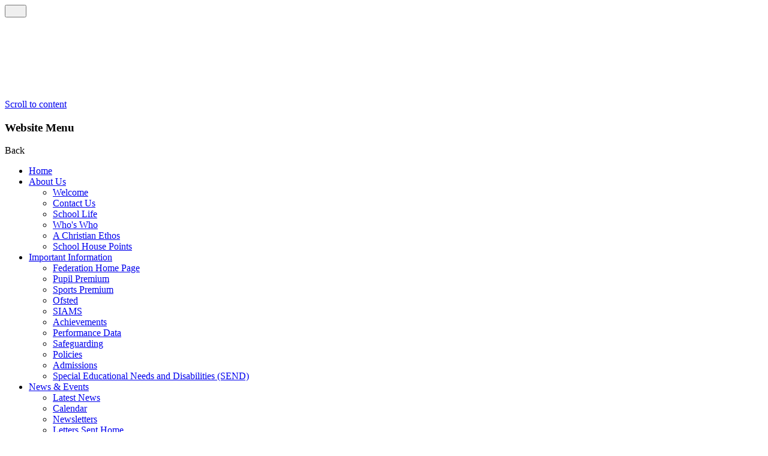

--- FILE ---
content_type: text/html; charset=utf-8
request_url: https://bramford.bramsomfederation.net/online-payments/
body_size: 39108
content:

<!doctype html>

            <!--[if IE 6]><html class="lt-ie10 lt-ie9 lt-ie8 lt-ie7 ie6 ie responsive" lang="en"><![endif]-->
            <!--[if IE 7]><html class="lt-ie10 lt-ie9 lt-ie8 ie7 ie responsive" lang="en"><![endif]-->
            <!--[if IE 8]><html class="lt-ie10 lt-ie9 ie8 ie responsive" lang="en"><![endif]-->
            <!--[if IE 9]><html class="lt-ie10 ie9 ie responsive" lang="en"><![endif]-->
            <!--[if gt IE 9]><!--><html class="responsive" lang="en"><!--<![endif]-->
            
  <head>
    <meta charset="utf-8">
    <meta http-equiv="X-UA-Compatible" content="IE=edge">
    <meta name="viewport" content="width=device-width, initial-scale=1">
    <meta name="description" content="Bramford CE VC Primary School">

    <title>Online Payments | Bramford CE VC Primary School</title>

    




  <link rel="stylesheet" href="https://primarysite-prod-sorted.s3.amazonaws.com/static/7.0.4/gen/presenter_prologue_css.7b7812f9.css" type="text/css">




<style type="text/css">
  .ps_primarysite-editor_panel-site-coloured-content {
    background-color: #ffffff!important;
  }
</style>


  <link rel="stylesheet" href="https://primarysite-prod-sorted.s3.amazonaws.com/static/7.0.4/gen/all-site-icon-choices.034951b5.css" type="text/css">



    <link rel="shortcut icon" href="https://primarysite-prod.s3.amazonaws.com/theme/BramfordCEVCPrimarySchool/favicon.ico">
    <link rel="apple-touch-icon" href="https://primarysite-prod.s3.amazonaws.com/theme/BramfordCEVCPrimarySchool/apple-touch-icon-precomposed.png">
    <link rel="apple-touch-icon-precomposed" href="https://primarysite-prod.s3.amazonaws.com/theme/BramfordCEVCPrimarySchool/apple-touch-icon-precomposed.png">
    
    <meta name="application-name" content="Bramford CE VC Primary School">
    <meta name="msapplication-TileColor" content="#6b2a94">
    <meta name="msapplication-TileImage" content="https://primarysite-prod.s3.amazonaws.com/theme/BramfordCEVCPrimarySchool/metro-icon.png">

    <link class="style-swap current-stylesheet" rel="stylesheet" href="https://primarysite-prod.s3.amazonaws.com/theme/BuildAssets/right-nav.css">
    <link class="style-swap current-stylesheet" rel="stylesheet" href="https://primarysite-prod.s3.amazonaws.com/theme/BramfordCEVCPrimarySchool/style.css">
    <!--<link rel="stylesheet" type="text/css" href="">-->

    
    <link rel="preconnect" href="//fonts.gstatic.com">
		<link href="//fonts.googleapis.com/css2?family=Poppins:ital,wght@0,400;0,500;0,600;0,700;1,400;1,500;1,600;1,700&family=Rancho&display=swap" rel="stylesheet">

    

    

<script>
  // This is the first instance of `window.psProps`, so if these values are removed, make sure
  // `window.psProps = {};` is still there because it's used in other places.
  window.psProps = {
    lazyLoadFallbackScript: 'https://primarysite-prod-sorted.s3.amazonaws.com/static/7.0.4/gen/lazy_load.1bfa9561.js',
    picturefillScript: 'https://primarysite-prod-sorted.s3.amazonaws.com/static/7.0.4/gen/picturefill.a26ebc92.js'
  };
</script>


  <script type="text/javascript" src="https://primarysite-prod-sorted.s3.amazonaws.com/static/7.0.4/gen/presenter_prologue_js.cfb79a3d.js"></script>


<script type="text/javascript">
  function ie() {
    for (var v = 3, el = document.createElement('b'), all = el.all || [];
      el.innerHTML = '<!--[if gt IE ' + (++v) + ']><i><![endif]-->', all[0]; );
    return v > 4 ? v : document.documentMode;
  }

  $(function() {
    switch (ie()) {
      case 10:
        ps.el.html.addClass('ie10');
      case 9:
      case 8:
        ps.el.body.prepend(
          '<div class="unsupported-browser">' +
            '<span class="warning-logo">&#xe00a; </span>' +
            'This website may not display correctly as you are using an old version of ' +
            'Internet Explorer. <a href="/primarysite/unsupported-browser/">More info</a>' +
          '</div>');
        break;
    }
  });
</script>

<script type="text/javascript">
  $(function() {
    ps.el.body
      .data('social_media_url', 'https://social.secure-primarysite.net/site/bramford-ce-vc-primary-school/')
      .data('social_media_api', 'https://social.secure-primarysite.net/api/site-connected/bramford-ce-vc-primary-school/')
      .data('STATIC_URL', 'https://primarysite-prod-sorted.s3.amazonaws.com/static/7.0.4/')
      .data('site_width', 660)
      .data('news_width', 472)
      .data('csrf_token', 'ZjXQKgo7bsWcbNSc05k5pF3dPljIXKXCboLs37SCzVz53gimQZs2FwOPIq8avDpd')
      .data('disable_right_click', 'True')
      .data('normalize_css', 'https://primarysite-prod-sorted.s3.amazonaws.com/static/7.0.4/gen/normalize_css.7bf5a737.css')
      .data('ck_editor_counterbalances', 'https://primarysite-prod-sorted.s3.amazonaws.com/static/7.0.4/gen/ck_editor_counterbalances.2519b40e.css')
      .data('basic_site', false)
      // Seasonal Effects
      .data('include_seasonal_effects', '')
      .data('show_seasonal_effects_on_page', '')
      .data('seasonal_effect', '22')
      .data('can_enable_seasonal_effects', 'True')
      .data('seasonal_effect_active', 'False')
      .data('disablePicturesBlock', false)
      .data('hasNewCookiePopup', true);

    if (document.documentElement.dataset.userId) {
      window.updateCsrf();
    }
  });
</script>


<script>

function recaptchaCallback() {
    grecaptcha.ready(function() {
        var grecaptcha_execute = function(){
    grecaptcha.execute('6LcHwgAiAAAAAJ6ncdKlMyB1uNoe_CBvkfgBiJz1', {action: 'homepage'}).then(function(token) {
        document.querySelectorAll('input.django-recaptcha-hidden-field').forEach(function (value) {
            value.value = token;
        });
        return token;
    })
};
grecaptcha_execute()
setInterval(grecaptcha_execute, 120000);


    });
  };
</script>






  </head>

  <body>
    

    <div class="responsive-bar visible-small">
      <span class="responsive-bar-search icon-font-magnify"></span>
      <button class="nav-trigger-wrap nav-toggle responsive-only" id="menu-trigger" aria-label="Menu">
        <div class="trigger-lines">
          <span class="burger-line">&nbsp;</span>
          <span class="burger-line">&nbsp;</span>
          <span class="burger-line">&nbsp;</span>
        </div>
      </button>
    </div>

    <div class="container ">
      <a href="#scrolltocontent" class="scroll-to-content high-visibility-only">Scroll to content</a>

      
      <svg class="svg-set" xmlns="http://www.w3.org/2000/svg" hidden>
  	<symbol id="pause" viewBox="0 0 352 448">
		<title>pause</title>
		<path d="M144,48v352c0,26.5-21.5,48-48,48H48c-26.5,0-48-21.5-48-48V48C0,21.5,21.5,0,48,0h48C122.5,0,144,21.5,144,48z M304,0h-48 c-26.5,0-48,21.5-48,48v352c0,26.5,21.5,48,48,48h48c26.5,0,48-21.5,48-48V48C352,21.5,330.5,0,304,0z"/>
	</symbol>
	<symbol id="search" viewBox="0 0 118.783 118.783">
		<title>search</title>
		<path d="M115.97,101.597L88.661,74.286c4.64-7.387,7.333-16.118,7.333-25.488c0-26.509-21.49-47.996-47.998-47.996 S0,22.289,0,48.798c0,26.51,21.487,47.995,47.996,47.995c10.197,0,19.642-3.188,27.414-8.605l26.984,26.986 c1.875,1.873,4.333,2.806,6.788,2.806c2.458,0,4.913-0.933,6.791-2.806C119.72,111.423,119.72,105.347,115.97,101.597z M47.996,81.243c-17.917,0-32.443-14.525-32.443-32.443s14.526-32.444,32.443-32.444c17.918,0,32.443,14.526,32.443,32.444 S65.914,81.243,47.996,81.243z"/>
	</symbol>
	<symbol id="translate" viewBox="0 0 512 512">
		<title>translate</title>
		<g>
			<g>
				<path d="M145.2,143c-10.9,31-17,63.7-18.4,97.9h114.5V143H145.2z"/>
			</g>
		</g>
		<g>
			<g>
				<path d="M194.9,51.1C180,70.8,167.5,91.4,157.4,113h83.8V1.2C228.3,12.5,211.6,29.1,194.9,51.1z"/>
			</g>
		</g>
		<g>
			<g>
				<path d="M25.6,143C10.7,173.4,2,206.5,0,241h96.7c1.3-33.8,7-66.6,16.9-97.9H25.6z"/>
			</g>
		</g>
		<g>
			<g>
				<path d="M126.8,271c1.6,36.8,8.7,69.5,18.7,97.9h95.8V271H126.8z"/>
			</g>
		</g>
		<g>
			<g>
				<path d="M157.7,399c11.8,25.3,25.4,46.3,38,62.8c16.5,21.6,32.9,37.9,45.6,49V399L157.7,399L157.7,399z"/>
			</g>
		</g>
		<g>
			<g>
				<path d="M366.6,143h-95.3V241h114C383.7,204.1,376.5,171.4,366.6,143z"/>
			</g>
		</g>
		<g>
			<g>
				<path d="M96.7,271H0c2,34.4,10.7,67.6,25.6,97.9h88C103.7,337.6,98,304.8,96.7,271z"/>
			</g>
		</g>
		<g>
			<g>
				<path d="M316.4,50.1c-16.3-21.3-32.5-37.5-45.1-48.6V113h83.1C342.6,87.6,329,66.7,316.4,50.1z"/>
			</g>
		</g>
		<g>
			<g>
				<path d="M74.7,74.6C62.8,86.5,52.2,99.4,43,113h81.6v0c12-28.7,27.8-55.9,47.1-81.1c6.8-8.9,13.7-17.1,20.3-24.4 C148,18.8,107.6,41.7,74.7,74.6z"/>
			</g>
		</g>
		<g>
			<g>
				<path d="M171.8,480.1c-19.2-25.2-35-52.4-47.1-81.1H43c9.2,13.6,19.7,26.5,31.6,38.3c33,33,73.3,55.8,117.4,67.1 C185.4,497.1,178.6,489,171.8,480.1z"/>
			</g>
		</g>
		<g>
			<g>
				<path d="M387.3,399L387.3,399c-12,28.7-27.8,55.9-47.1,81.1c-6.8,8.9-13.7,17.1-20.3,24.4 c44-11.3,84.4-34.1,117.4-67.1c11.9-11.9,22.4-24.7,31.6-38.3H387.3z"/>
			</g>
		</g>
		<g>
			<g>
				<path d="M271.3,399v111.4c12.8-11.3,29.4-27.8,45.8-49.5c14.9-19.7,27.4-40.3,37.5-61.9H271.3z"/>
			</g>
		</g>
		<g>
			<g>
				<path d="M437.3,74.6c-33-33-73.3-55.8-117.4-67.1c6.6,7.3,13.4,15.4,20.3,24.4c19.2,25.2,35,52.4,47.1,81.1H469 C459.8,99.4,449.2,86.5,437.3,74.6z"/>
			</g>
		</g>
		<g>
			<g>
				<path d="M486.4,143h-88c10,31.3,15.6,64.1,16.9,97.9H512C510,206.5,501.3,173.4,486.4,143z"/>
			</g>
		</g>
		<g>
			<g>
				<path d="M271.3,271v97.9h95.6c10.9-31,17-63.7,18.4-97.9H271.3z"/>
			</g>
		</g>
		<g>
			<g>
				<path d="M415.3,271c-1.3,33.8-7,66.6-16.9,97.9h88c14.9-30.3,23.7-63.5,25.6-97.9H415.3z"/>
			</g>
		</g>
	</symbol>
	<symbol id="play" viewBox="0 0 263.374 263.374">
		<title>play</title>
		<path d="M238.163,115.57l-68.127-39.741c-15.201-8.899-40.064-23.393-55.296-32.256L44.115,3.831 C28.919-5.067,13.974,2.07,13.974,19.698v224c0,17.567,14.945,24.735,30.147,15.872l69.376-39.741 c15.232-8.863,40.735-23.357,55.936-32.256l68.449-39.741C253.047,138.933,253.334,124.433,238.163,115.57z"/>
	</symbol>
	<symbol id="email" viewBox="0 0 512 512">
		<title>email</title>
		<g>
			<g>
				<polygon points="339.392,258.624 512,367.744 512,144.896 "/>
			</g>
		</g>
		<g>
			<g>
				<polygon points="0,144.896 0,367.744 172.608,258.624 "/>
			</g>
		</g>
		<g>
			<g>
				<path d="M480,80H32C16.032,80,3.36,91.904,0.96,107.232L256,275.264l255.04-168.032C508.64,91.904,495.968,80,480,80z"/>
			</g>
		</g>
		<g>
			<g>
				<path d="M310.08,277.952l-45.28,29.824c-2.688,1.76-5.728,2.624-8.8,2.624c-3.072,0-6.112-0.864-8.8-2.624l-45.28-29.856 L1.024,404.992C3.488,420.192,16.096,432,32,432h448c15.904,0,28.512-11.808,30.976-27.008L310.08,277.952z"/>
			</g>
		</g>
	</symbol>
	<symbol id="map" viewBox="0 0 352 480.1">
		<title>map</title>
		<path d="M176,0C78.8,0,0,78.8,0,176c0,93,156.8,289.6,163.5,298.1c5.5,6.9,15.6,8,22.5,2.5c0.9-0.7,1.7-1.6,2.5-2.5 C195.2,465.6,352,269,352,176C352,78.8,273.2,0,176,0z M176,224c-35.3,0-64-28.7-64-64s28.7-64,64-64s64,28.7,64,64 S211.3,224,176,224z"/>
	</symbol>
	<symbol id="phone" viewBox="0 0 32 32">
		<title>phone</title>
		<path d="m30.035 22.6c-.082-.065-6.035-4.356-7.669-4.048-.78.138-1.226.67-2.121 1.735-.144.172-.49.584-.759.877a12.517 12.517 0 0 1 -1.651-.672 13.7 13.7 0 0 1 -6.321-6.321 12.458 12.458 0 0 1 -.672-1.651c.294-.27.706-.616.882-.764 1.06-.89 1.593-1.336 1.731-2.118.283-1.62-4.005-7.614-4.05-7.668a2.289 2.289 0 0 0 -1.705-.97c-1.738 0-6.7 6.437-6.7 7.521 0 .063.091 6.467 7.988 14.5 8.025 7.888 14.428 7.979 14.491 7.979 1.085 0 7.521-4.962 7.521-6.7a2.283 2.283 0 0 0 -.965-1.7z"/>
	</symbol>
	<symbol id="left-arrow" viewBox="0 0 492 409.3">
		<title>left-arrow</title>
		<path d="M7.9,223.8l177.7,177.7c5.1,5.1,11.8,7.9,19,7.9c7.2,0,14-2.8,19-7.9l16.1-16.1c5.1-5.1,7.9-11.8,7.9-19 c0-7.2-2.8-14.2-7.9-19.3L136.1,243.1h329.3c14.8,0,26.6-11.6,26.6-26.5v-22.8c0-14.9-11.7-27.6-26.6-27.6H134.9L239.8,61.7 c5.1-5.1,7.9-11.7,7.9-18.9c0-7.2-2.8-13.9-7.9-18.9L223.6,7.8c-5.1-5.1-11.8-7.8-19-7.8c-7.2,0-14,2.8-19,7.9L7.9,185.6 C2.8,190.6,0,197.4,0,204.7C0,211.9,2.8,218.7,7.9,223.8z"/>
	</symbol>
</svg>


      
      
      <nav class="main-nav mobile-nav small">
        <span class="nav-toggle"></span>
        <h3 class="ps_mobile-header">Website Menu</h3>
        <span class="cp-close">Back</span>

        <ul>
          <li class="ps_topic_link home-btn"><a href="/">Home</a></li>
          <li class="ps_nav-top-level ps_submenu ps_topic_link ps_topic_slug_about-us"><a href="/topic/about-us" >About Us</a><ul><li class="  ps_page_link ps_page_slug_welcome"><a href="/welcome/" >Welcome</a></li>
<li class="  ps_page_link ps_page_slug_contact-us"><a href="/contact-us/" >Contact Us</a></li>
<li class="  ps_page_link ps_page_slug_school-life-1"><a href="/school-life-1/" >School Life</a></li>
<li class="  ps_page_link ps_page_slug_whos-who"><a href="/whos-who/" >Who&#x27;s Who</a></li>
<li class="  ps_page_link ps_page_slug_a-christian-ethos"><a href="/a-christian-ethos/" >A Christian Ethos</a></li>
<li class="  ps_page_link ps_page_slug_school-house-points"><a href="/school-house-points/" >School House Points</a></li></ul></li>
          <li class="ps_nav-top-level ps_submenu ps_topic_link ps_topic_slug_important-information"><a href="/topic/important-information" >Important Information</a><ul><li class="  ps_page_link ps_page_slug_federation-home-page"><a href="/federation-home-page/" >Federation Home Page</a></li>
<li class="  ps_page_link ps_page_slug_pupil-premium"><a href="/pupil-premium/" >Pupil Premium</a></li>
<li class="  ps_page_link ps_page_slug_sports-premium"><a href="/sports-premium/" >Sports Premium</a></li>
<li class="  ps_page_link ps_page_slug_ofsted"><a href="/ofsted/" >Ofsted</a></li>
<li class="  ps_page_link ps_page_slug_siams"><a href="/siams/" >SIAMS</a></li>
<li class="  ps_page_link ps_page_slug_achievements"><a href="/achievements/" >Achievements</a></li>
<li class="  ps_page_link ps_page_slug_performance-data"><a href="/performance-data/" >Performance Data</a></li>
<li class="  ps_page_link ps_page_slug_safeguarding"><a href="/safeguarding/" >Safeguarding</a></li>
<li class="  ps_page_link ps_page_slug_policies"><a href="/policies/" >Policies</a></li>
<li class="  ps_page_link ps_page_slug_admissions"><a href="/admissions/" >Admissions</a></li>
<li class="  ps_page_link ps_page_slug_special-educational-needs-and-disabilities-send"><a href="/special-educational-needs-and-disabilities-send/" >Special Educational Needs and Disabilities (SEND)</a></li></ul></li>
          <li class="ps_nav-top-level ps_submenu ps_topic_link ps_topic_slug_news-events"><a href="/topic/news-events" >News &amp; Events</a><ul><li class="  ps_page_link ps_page_slug_latest-news"><a href="/stream/news/full/1/-//" >Latest News</a></li>
<li class="  ps_page_link ps_page_slug_calendar"><a href="/diary/grid/" >Calendar</a></li>
<li class="  ps_page_link ps_page_slug_newsletters"><a href="/stream/newsletters/full/1/-//" >Newsletters</a></li>
<li class="  ps_page_link ps_page_slug_letters-sent-home"><a href="/letters-sent-home/" >Letters Sent Home</a></li>
<li class="  ps_page_link ps_page_slug_information-flyers"><a href="/information-flyers/" >Information Flyers</a></li></ul></li>
          <li class="ps_nav-top-level ps_submenu ps_topic_link ps_topic_slug_curriculum"><a href="/topic/curriculum" >Curriculum</a><ul><li class=" ps_submenu ps_page_link ps_page_slug_our-curriculum"><a href="/our-curriculum/" >Our Curriculum</a><ul><li class="  ps_page_link ps_page_slug_whole-school-topic-overview"><a href="/whole-school-topic-overview/" >Whole School Topic Overview</a></li>
<li class=" ps_submenu ps_page_link ps_page_slug_reception"><a href="/reception/" >Reception</a><ul><li class=" ps_submenu ps_page_link ps_page_slug_phonics"><a href="/phonics/" >Phonics</a><ul><li class="  ps_page_link ps_page_slug_information-for-parents"><a href="/information-for-parents/" >Information for Parents</a></li>
<li class="  ps_page_link ps_page_slug_games-for-children"><a href="/games-for-children/" >Games for Children</a></li></ul></li></ul></li>
<li class=" ps_submenu ps_page_link ps_page_slug_year-1"><a href="/year-1/" >Year 1</a><ul><li class=" ps_submenu ps_page_link ps_page_slug_phonics-3"><a href="/phonics-3/" >Phonics</a><ul><li class="  ps_page_link ps_page_slug_games-for-children-1"><a href="/games-for-children-1/" >Games for Children</a></li></ul></li></ul></li>
<li class="  ps_page_link ps_page_slug_year-2"><a href="/year-2/" >Year 2</a></li>
<li class="  ps_page_link ps_page_slug_year-3"><a href="/year-3/" >Year 3</a></li>
<li class="  ps_page_link ps_page_slug_year-4"><a href="/year-4/" >Year 4</a></li>
<li class="  ps_page_link ps_page_slug_year-5"><a href="/year-5/" >Year 5</a></li>
<li class="  ps_page_link ps_page_slug_year-6"><a href="/year-6/" >Year 6</a></li>
<li class="  ps_page_link ps_page_slug_english"><a href="/english/" >English</a></li>
<li class="  ps_page_link ps_page_slug_maths"><a href="/maths/" >Maths</a></li>
<li class="  ps_page_link ps_page_slug_science"><a href="/science/" >Science</a></li>
<li class="  ps_page_link ps_page_slug_history"><a href="/history/" >History</a></li>
<li class="  ps_page_link ps_page_slug_geography"><a href="/geography/" >Geography</a></li>
<li class="  ps_page_link ps_page_slug_physical-education"><a href="/physical-education/" >Physical Education</a></li>
<li class="  ps_page_link ps_page_slug_modern-foreign-languages"><a href="/modern-foreign-languages/" >Modern Foreign Languages</a></li>
<li class="  ps_page_link ps_page_slug_religious-education"><a href="/religious-education/" >Religious Education</a></li>
<li class="  ps_page_link ps_page_slug_art-and-design"><a href="/art-and-design/" >Art and Design</a></li>
<li class="  ps_page_link ps_page_slug_design-and-technology"><a href="/design-and-technology/" >Design and Technology</a></li>
<li class="  ps_page_link ps_page_slug_music"><a href="/music/" >Music</a></li>
<li class="  ps_page_link ps_page_slug_pshe"><a href="/pshe/" >P.S.H.E</a></li>
<li class="  ps_page_link ps_page_slug_computing"><a href="/computing/" >Computing</a></li>
<li class=" ps_submenu ps_page_link ps_page_slug_phonics-1"><a href="/phonics-1/" >Phonics</a><ul><li class=" ps_submenu ps_page_link ps_page_slug_reception-1"><a href="/reception-1/" >Reception</a><ul><li class="  ps_page_link ps_page_slug_writing-resources-1"><a href="/writing-resources-1/" >Writing Resources</a></li>
<li class="  ps_page_link ps_page_slug_reading-resources-1"><a href="/reading-resources-1/" >Reading Resources</a></li></ul></li>
<li class=" ps_submenu ps_page_link ps_page_slug_ks1"><a href="/ks1/" >KS1</a><ul><li class="  ps_page_link ps_page_slug_writing-resources"><a href="/writing-resources/" >Writing Resources</a></li>
<li class="  ps_page_link ps_page_slug_reading-resources"><a href="/reading-resources/" >Reading Resources</a></li></ul></li>
<li class="  ps_page_link ps_page_slug_programme-overview-and-parent-support"><a href="/programme-overview-and-parent-support/" >Programme Overview and Parent Support</a></li></ul></li></ul></li>
<li class="  ps_page_link ps_page_slug_outdoor-learning"><a href="/outdoor-learning/" >Outdoor Learning</a></li>
<li class="  ps_page_link ps_page_slug_our-real-life-curriculum"><a href="/our-real-life-curriculum/" >Our &#x27;Real Life&#x27; Curriculum</a></li></ul></li>
          <li class="ps_nav-top-level ps_submenu ps_topic_link ps_topic_slug_parents"><a href="/topic/parents" >Parents</a><ul><li class=" ps_submenu ps_page_link ps_page_slug_induction-information-for-new-reception-children"><a href="/induction-information-for-new-reception-children/" >Induction Information for New Reception Children</a><ul><li class=" ps_submenu ps_page_link ps_page_slug_starting-reception"><a href="/starting-reception/" >Starting Reception</a><ul><li class="  ps_page_link ps_page_slug_growing-independence"><a href="/growing-independence/" >Growing Independence</a></li>
<li class="  ps_page_link ps_page_slug_building-relationships-and-communicating"><a href="/building-relationships-and-communicating/" >Building Relationships and Communicating</a></li>
<li class="  ps_page_link ps_page_slug_physical-development"><a href="/physical-development/" >Physical Development</a></li>
<li class="  ps_page_link ps_page_slug_healthy-routines"><a href="/healthy-routines/" >Healthy Routines</a></li></ul></li>
<li class="  ps_page_link ps_page_slug_toilet-train-school-pack"><a href="/toilet-train-school-pack/" >Toilet Train School Pack</a></li>
<li class="  ps_page_link ps_page_slug_pencil-grip"><a href="/pencil-grip/" >Pencil Grip</a></li></ul></li>
<li class="  ps_page_link ps_page_slug_online-payments"><a href="/online-payments/" >Online Payments</a></li>
<li class="  ps_page_link ps_page_slug_uniform"><a href="/uniform/" >Uniform</a></li>
<li class="  ps_page_link ps_page_slug_after-school-clubs"><a href="/after-school-clubs/" >After School Clubs</a></li>
<li class="  ps_page_link ps_page_slug_parental-feedback"><a href="/parental-feedback/" >Parental Feedback</a></li>
<li class="  ps_page_link ps_page_slug_school-closure-in-extreme-weather"><a href="/school-closure-in-extreme-weather/" >School closure in Extreme Weather</a></li>
<li class="  ps_page_link ps_page_slug_friends-of-bramford-school-fobs"><a href="/friends-of-bramford-school-fobs/" >Friends of Bramford School (FOBS)</a></li>
<li class="  ps_page_link ps_page_slug_home-school-agreement"><a href="/home-school-agreement/" >Home School Agreement</a></li>
<li class="  ps_page_link ps_page_slug_attendance"><a href="/attendance/" >Attendance</a></li>
<li class="  ps_page_link ps_page_slug_dinner-menus"><a href="/dinner-menus/" >Dinner Menus</a></li>
<li class="  ps_page_link ps_page_slug_parent-view"><a href="/parent-view/" >Parent View</a></li>
<li class="  ps_page_link ps_page_slug_additional-support-for-parents"><a href="/additional-support-for-parents/" >Additional Support for Parents</a></li></ul></li>
          <li class="ps_nav-top-level ps_submenu ps_topic_link ps_topic_slug_kids-zone"><a href="/topic/kids-zone" >Kids Zone</a><ul><li class="  ps_page_link ps_page_slug_kid-zone"><a href="/kid-zone/" >Kid Zone</a></li>
<li class="  ps_page_link ps_page_slug_home-learning-1"><a href="/home-learning-1/" >Home Learning</a></li></ul></li>

          
          <li class="main-nav-download-app">


</li>

          <li class="login-responsive visible-small">
            
              
  <a href="https://bramford-ce-vc-primary-school.secure-primarysite.net/accounts/login/primarysite/?next=/online-payments/" rel="nofollow">Log in</a>


            
          </li>
        </ul>
      </nav>
      
      
        <article class="interactive-bar">
          <h2 class="sr-only">Interactive Bar</h2>
          <div class="ib-set">
            <div class="ib-item ib-search ib-popout">
              <span class="ib-trigger">
                <span class="ib-icon">
                  <svg>
                    <use xlink:href="#search"></use>
                  </svg>
                </span>
              </span>
              <div class="ib-content">
                <div class="ib-content-wrap">
                  <p class="ib-text desktop-only">Can’t find what your looking for ?</p>
                  
                  


  <div class="google-search-widget" data-cookie="google-search">
    <textarea data-template="cookie" hidden>
      <script src="https://cse.google.com/cse.js?cx=f8563acbb73a23e38"></script>
      <gcse:searchbox-only></gcse:searchbox-only>
    </textarea>
  </div>


                </div>
              </div>
            </div>
            <div class="ib-item desktop-only gs-translate ib-popout">
              <span class="ib-trigger">
                <span class="ib-icon">
                  <svg>
                    <use xlink:href="#translate"></use>
                  </svg>
                </span>
              </span>
              <div class="ib-content">
                <div class="ib-content-wrap">
                  <p class="ib-text">Translate / Traduire / Übersetzen / Tłumaczyć / Išversti / Tulkot /  Traducir</p>
                  


  



  <div class="google-translate-widget " id="google_translate_element" data-cookie="google-translate">
    <textarea data-template="cookie" hidden>
      

      <script>
        function googleTranslateElementInit() {
          new google.translate.TranslateElement({
            layout: google.translate.TranslateElement.InlineLayout.SIMPLE,
            pageLanguage: 'en'
          }, 'google_translate_element');
        }
      </script>

      <script src="https://translate.google.com/translate_a/element.js?cb=googleTranslateElementInit"></script>
      <script src="https://primarysite-prod-sorted.s3.amazonaws.com/static/7.0.4/gen/google_translate.3323e9a6.js"></script>
    </textarea>
  </div>


                </div>
              </div>
            </div>
            
          </div>
        </article>
      
        
        <header class="main-header">
          <a href="/" class="home-link" title="Home Page">
            <img src="https://primarysite-prod.s3.amazonaws.com/theme/BramfordCEVCPrimarySchool/school-logo.png" alt="Bramford CEVC Primary School">
          </a>
          <div class="school-details">
            <p class="school-name">Bramford CEVC</p>
            <p class="motto">Primary School</p>
          </div>
        </header>
      
        
        <div class="img-wrap" id="img-wrap">
          
  <div class="full-width-slideshow parents-slideshow responsive-slideshow">
    

<script type="text/javascript">
  var slideshows = (slideshows || []).concat({"parents-slideshow": {"autoplay": 4, "identifier": "parents-slideshow", "images": [{"image": "https://primarysite-prod-sorted.s3.amazonaws.com/bramford-ce-vc-primary-school/UploadedImage/eecce1d3-778e-4743-9547-f732f929d7f1.jpg"}, {"image": "https://primarysite-prod-sorted.s3.amazonaws.com/bramford-ce-vc-primary-school/UploadedImage/3fdf3847-4888-49f9-adfd-5229d0ce3407.jpg"}, {"image": "https://primarysite-prod-sorted.s3.amazonaws.com/bramford-ce-vc-primary-school/UploadedImage/6dd016c8-14ff-4c08-b96b-83acc504d35d.jpg"}, {"image": "https://primarysite-prod-sorted.s3.amazonaws.com/bramford-ce-vc-primary-school/UploadedImage/5062ad1f-9e7b-41e9-ade4-228388014743.jpg"}, {"image": "https://primarysite-prod-sorted.s3.amazonaws.com/bramford-ce-vc-primary-school/UploadedImage/470d9bdc-4701-4a9f-8f55-92428e22ce05.jpg"}, {"image": "https://primarysite-prod-sorted.s3.amazonaws.com/bramford-ce-vc-primary-school/UploadedImage/bdcfc0b9-8704-4ce2-b671-e95621a1662a.jpg"}, {"image": "https://primarysite-prod-sorted.s3.amazonaws.com/bramford-ce-vc-primary-school/UploadedImage/a6496ee7-b702-4ada-8f04-1849c13af7df.jpg"}, {"image": "https://primarysite-prod-sorted.s3.amazonaws.com/bramford-ce-vc-primary-school/UploadedImage/5593f25b-18bb-4b46-8bec-890e37df2d99.jpg"}], "is_fullscreen": true, "show_on_mobile": false, "slideshow_description": ""}});
</script>


  
    <script async type="text/javascript" src="https://primarysite-prod-sorted.s3.amazonaws.com/static/7.0.4/gen/responsive_slideshow.23d621a3.js"></script>
  


  </div>

        </div>

        
        <div class="inner-container">
          <div class="content-wrap">
            <main class="content-container" id="scrolltocontent">
              <h1 class="page-title">Online Payments</h1>

              <ul class="breadcrumbs">
                <li><a href="/">Home</a></li>

<li><a href="/topic/parents">Parents</a></li>

<li><a href="/online-payments/">Online Payments</a></li>


              </ul>

              
  <div class="one-col-layout">
<div class="column-one">
<div class="ps_content_type_richtext">
<p>The quickest and easiest way to pay for your child&#39;s school dinners and trips is online.</p><p>&nbsp;</p><p>Please find below links to make online payments:&nbsp;</p><p>&nbsp;</p><p>&nbsp;</p><p style="text-align: center;">&nbsp;&nbsp;<a href="https://connect.suffolk.gov.uk/schoolmeals/" target="_blank"><img alt="" height="134" src="https://primarysite-prod-sorted.s3.amazonaws.com/bramford-ce-vc-primary-school/UploadedImage/f60099129e704cff93a41088acb8990d_1x1.jpeg" width="200"></a>&nbsp; &nbsp; &nbsp; &nbsp; &nbsp; &nbsp; &nbsp; &nbsp; &nbsp;&nbsp;<a href="https://connect.suffolk.gov.uk/tripsanduniforms/" target="_blank"><img alt="" height="172" src="https://primarysite-prod-sorted.s3.amazonaws.com/bramford-ce-vc-primary-school/UploadedImage/c43470de38e943e98e5d7e2636a539bd_1x1.jpeg" width="200"></a></p><p>&nbsp;</p><p>&nbsp;</p></div>
</div>
</div>


            </main>
          </div>
          <nav class="related-nav desktop-only">
            <h2 class="rn-title">In this Section</h2>
            <ul> 
<li class="ps_page_link ps_page_slug_induction-information-for-new-reception-children "><a href="/induction-information-for-new-reception-children/">Induction Information for New Reception Children</a></li>

<li class="ps_page_link ps_page_slug_online-payments ps_selected_page"><a href="/online-payments/">Online Payments</a></li>

<li class="ps_page_link ps_page_slug_uniform "><a href="/uniform/">Uniform</a></li>

<li class="ps_page_link ps_page_slug_after-school-clubs "><a href="/after-school-clubs/">After School Clubs</a></li>

<li class="ps_page_link ps_page_slug_parental-feedback "><a href="/parental-feedback/">Parental Feedback</a></li>

<li class="ps_page_link ps_page_slug_school-closure-in-extreme-weather "><a href="/school-closure-in-extreme-weather/">School closure in Extreme Weather</a></li>

<li class="ps_page_link ps_page_slug_friends-of-bramford-school-fobs "><a href="/friends-of-bramford-school-fobs/">Friends of Bramford School (FOBS)</a></li>

<li class="ps_page_link ps_page_slug_home-school-agreement "><a href="/home-school-agreement/">Home School Agreement</a></li>

<li class="ps_page_link ps_page_slug_attendance "><a href="/attendance/">Attendance</a></li>

<li class="ps_page_link ps_page_slug_dinner-menus "><a href="/dinner-menus/">Dinner Menus</a></li>

<li class="ps_page_link ps_page_slug_parent-view "><a href="/parent-view/">Parent View</a></li>

<li class="ps_page_link ps_page_slug_additional-support-for-parents "><a href="/additional-support-for-parents/">Additional Support for Parents</a></li>

 </ul>
          </nav>
        </div>

        
        <footer class="footer">
          <div class="footer-wrap">
            <ul class="footer-list footer-links">
              <li class="footer-list-item">
                <a href="/special/sitemap/">Sitemap</a>
              </li>
              <li class="footer-list-item footer-policies">
                <button class="footer-links-item-policies-button footer-button-reset js-footer-policies-button" type="button" aria-controls="footer-links-item-policies-list" aria-expanded="false">Policies</button>
                <ul class="footer-links-item-policies-list js-footer-policies-popup">
                  <li class="footer-policy">
                    <a href="/special/accessibility-statement/">Accessibility Statement</a>
                  </li>
                  <li class="footer-policy">
                    <a href="/special/cookie-information/">Cookie Information</a>
                  </li>
                  <li class="footer-policy">
                    <a href="/special/policy/"> Website Policy</a>
                  </li>
                </ul>
              </li>
              
                <li class="footer-list-item">
                  <button class="footer-links-item-contrast-button footer-button-reset js-footer-contrast-button" type="button">
                    <span class="hv-inactive">High Visibility Mode</span>
                    <span class="hv-active">Full Media Mode</span>
                  </button>
                </li>
              
              <li class="footer-list-item desktop-only">
                
                  <a href="https://bramford-ce-vc-primary-school.secure-primarysite.net/accounts/login/primarysite/?next=/online-payments/" rel="nofollow">Staff Login</a>
                
              </li>
              <li class="footer-list-item">All website content copyright
                <span>Bramford CE VC Primary School</span>
              </li>
            </ul>
            <ul class="footer-list footer-info">
              <li class="footer-list-item">
                <a href="/special/sitemap/">Website design by
                  <span class="ps-company">PrimarySite</span>
                </a>
              </li>
            </ul>
          </div>
        </footer>      

    </div>

    <button class="scroll-top">Top</button>

    
    



<script>
  (function() {
    const htmlElement = document.documentElement;

    htmlElement.dataset.gitRevision = '7.0.4';
    htmlElement.dataset.sentryPublicDsn = '';
    htmlElement.dataset.userId = '';
  })();
</script>


  <script type="text/javascript" src="https://primarysite-prod-sorted.s3.amazonaws.com/static/7.0.4/gen/raven_js.8e8cd4fb.js"></script>






  <div class="cookie-settings">
    <div class="cookie-settings-popup">
      <h1 class="cookie-settings-popup-heading">Cookies</h1>

      <p>Unfortunately not the ones with chocolate chips.</p>
      <p>Our cookies ensure you get the best experience on our website.</p>
      <p>Please make your choice!</p>

      <span class="cookie-settings-popup-buttons">
        <button class="cookie-settings-popup-buttons-reject" aria-label="Reject all cookies" type="button" tabindex="1">
          Reject all
        </button>
        <button class="cookie-settings-popup-buttons-accept" aria-label="Accept all cookies" type="button" tabindex="2">
          Accept all
        </button>
        <button class="cookie-settings-popup-buttons-custom" aria-label="Customise cookie settings" type="button" tabindex="3">
          Customise cookie settings
        </button>
      </span>
    </div>

    <div class="cookie-settings-options-popup">
      <div class="cookie-settings-options-popup-content">
        <h1 class="cookie-settings-options-popup-heading" tabindex="-1">Cookies</h1>
        <p>
          Some cookies are necessary in order to make this website function correctly. These are set
          by default and whilst you can block or delete them by changing your browser settings, some
          functionality such as being able to log in to the website will not work if you do this.
          The necessary cookies set on this website are as follows:
        </p>

        <h2 class="cookie-settings-options-popup-sub-heading">Website CMS</h2>
        <p class="cookie-settings-options-popup-text">
          A 'sessionid' token is required for logging in to the website and a 'crfstoken' token is
          used to prevent cross site request forgery.<br>
          An 'alertDismissed' token is used to prevent certain alerts from re-appearing if they have
          been dismissed.<br>
          An 'awsUploads' object is used to facilitate file uploads.
        </p>

        <h2 class="cookie-settings-options-popup-sub-heading">Matomo</h2>
        <p class="cookie-settings-options-popup-text">
          We use
          <a href="https://matomo.org/faq/general/faq_146/" target="_blank" rel="noopener noreferrer">Matomo cookies</a>
          to improve the website performance by capturing information such as browser and device
          types. The data from this cookie is anonymised.
        </p>

        <h2 class="cookie-settings-options-popup-sub-heading">reCaptcha</h2>
        <p class="cookie-settings-options-popup-text">
          Cookies are used to help distinguish between humans and bots on contact forms on this
          website.
        </p>

        <h2 class="cookie-settings-options-popup-sub-heading">Cookie notice</h2>
        <p class="cookie-settings-options-popup-text">
          A cookie is used to store your cookie preferences for this website.
        </p>

        Cookies that are not necessary to make the website work, but which enable additional
        functionality, can also be set. By default these cookies are disabled, but you can choose to
        enable them below:
      </div>

      <div class="cookie-settings-options-popup-buttons">
        <button class="cookie-settings-options-popup-buttons-reject" aria-label="Reject all cookies" type="button">
          Reject all
        </button>
        <button class="cookie-settings-options-popup-buttons-accept" aria-label="Accept all cookies" type="button">
          Accept all
        </button>
        <button class="cookie-settings-options-popup-buttons-save" aria-label="Save cookie settings" type="button">
          Save
        </button>
      </div>
    </div>
  </div>

  
    <script type="text/javascript" src="https://primarysite-prod-sorted.s3.amazonaws.com/static/7.0.4/gen/cookies_js.aedb4301.js"></script>
  






  <script class="common-scripts-script" src="https://primarysite-prod-sorted.s3.amazonaws.com/static/7.0.4/gen/common_scripts.4317a259.js"></script>




<script>
    if (document.querySelectorAll('input.django-recaptcha-hidden-field').length > 0) {
        var s = document.createElement('script');
        s.setAttribute('src','https://www.google.com/recaptcha/api.js?render=6LcHwgAiAAAAAJ6ncdKlMyB1uNoe_CBvkfgBiJz1');
        s.onload=recaptchaCallback;
        document.body.appendChild(s);
    }
</script>


    <script src="https://primarysite-prod.s3.amazonaws.com/theme/BramfordCEVCPrimarySchool/app.js"></script>
    <script src="https://primarysite-prod.s3.amazonaws.com/theme/BuildAssets/contrastMode-min.js"></script>
    <script src="https://primarysite-prod.s3.amazonaws.com/theme/BuildAssets/nav.js"></script>
    <script src="https://primarysite-prod.s3.amazonaws.com/theme/BramfordCEVCPrimarySchool/custom.js"></script>

    

    <script type="text/javascript">
  var _paq = _paq || [];

  (function() {
    var u = 'https://piwik.secure-primarysite.net/';

    _paq.push(['setTrackerUrl', u + 'piwik.php']);

    var psHostnameRegex = new RegExp('^([A-Za-z0-9-]{1,63}\\.)+secure-primarysite.net', 'i');

    if (psHostnameRegex.test(window.location.hostname)) {
      // If you're on the subdomain use the common subdomain tracker.
      _paq.push(['setSiteId', 1]);
      _paq.push(['setCookieDomain', '*.secure-primarysite.net']);
      _paq.push(['setDomains', '*.secure-primarysite.net']);
    } else {
      // If you're not on the subdomain use the site specific tracker.
      _paq.push(['setSiteId', 6498]);
    }

    _paq.push(['trackPageView']);
    _paq.push(['enableLinkTracking']);

    var d = document,
        g = d.createElement('script'),
        s = d.getElementsByTagName('script')[0];

    g.type = 'text/javascript';
    g.defer = true;
    g.async = true;
    g.src = u + 'piwik.js';
    s.parentNode.insertBefore(g, s);
  })();
</script>

  </body>
</html>
